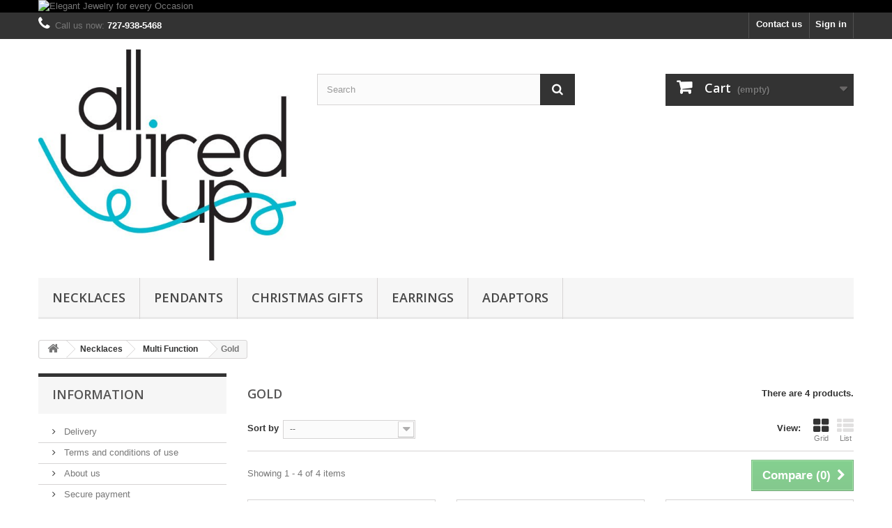

--- FILE ---
content_type: text/html; charset=utf-8
request_url: http://allwiredupjewelry.com/index.php?id_category=44&controller=category
body_size: 53633
content:
<!DOCTYPE HTML> <!--[if lt IE 7]><html class="no-js lt-ie9 lt-ie8 lt-ie7" lang="en-us"><![endif]--> <!--[if IE 7]><html class="no-js lt-ie9 lt-ie8 ie7" lang="en-us"><![endif]--> <!--[if IE 8]><html class="no-js lt-ie9 ie8" lang="en-us"><![endif]--> <!--[if gt IE 8]><html class="no-js ie9" lang="en-us"><![endif]--><html lang="en-us"><head><meta charset="utf-8" /><title>Gold - All Wired Up Jewelry</title><meta name="generator" content="PrestaShop" /><meta name="robots" content="index,follow" /><meta name="viewport" content="width=device-width, minimum-scale=0.25, maximum-scale=1.6, initial-scale=1.0" /><meta name="apple-mobile-web-app-capable" content="yes" /><link rel="icon" type="image/vnd.microsoft.icon" href="/img/favicon.ico?1678973368" /><link rel="shortcut icon" type="image/x-icon" href="/img/favicon.ico?1678973368" /><link rel="stylesheet" href="http://allwiredupjewelry.com/themes/default-bootstrap/cache/v_15_74947ac930d097b3ce6d5cb7f42c0c5e_all.css" type="text/css" media="all" /><link rel="stylesheet" href="//fonts.googleapis.com/css?family=Open+Sans:300,600&amp;subset=latin,latin-ext" type="text/css" media="all" /> <!--[if IE 8]> 
<script src="https://oss.maxcdn.com/libs/html5shiv/3.7.0/html5shiv.js"></script> 
<script src="https://oss.maxcdn.com/libs/respond.js/1.3.0/respond.min.js"></script> <![endif]--></head><body id="category" class="category category-44 category-gold show-left-column hide-right-column lang_en"><div id="page"><div class="header-container"> <header id="header"><div class="banner"><div class="container"><div class="row"> <a href="/" title="Elegant Jewelry for every Occasion"> <img class="img-responsive" src="http://allwiredupjewelry.com/modules/blockbanner/img/cd24b29f8e56e5c8169be19765448ffa.jpg" alt="Elegant Jewelry for every Occasion" title="Elegant Jewelry for every Occasion" width="1170" height="65" /> </a></div></div></div><div class="nav"><div class="container"><div class="row"> <nav><div class="header_user_info"> <a class="login" href="http://allwiredupjewelry.com/index.php?controller=my-account" rel="nofollow" title="Log in to your customer account"> Sign in </a></div><div id="contact-link" > <a href="http://allwiredupjewelry.com/index.php?controller=contact" title="Contact us">Contact us</a></div> <span class="shop-phone"> <i class="icon-phone"></i>Call us now: <strong>727-938-5468</strong> </span></nav></div></div></div><div><div class="container"><div class="row"><div id="header_logo"> <a href="/" title="All Wired Up Jewelry"> <img class="logo img-responsive" src="http://allwiredupjewelry.com/img/all-wired-up-jewelry-logo-1432862563.jpg" alt="All Wired Up Jewelry" width="500" height="409"/> </a></div><div id="search_block_top" class="col-sm-4 clearfix"><form id="searchbox" method="get" action="//allwiredupjewelry.com/index.php?controller=search" > <input type="hidden" name="controller" value="search" /> <input type="hidden" name="orderby" value="position" /> <input type="hidden" name="orderway" value="desc" /> <input class="search_query form-control" type="text" id="search_query_top" name="search_query" placeholder="Search" value="" /> <button type="submit" name="submit_search" class="btn btn-default button-search"> <span>Search</span> </button></form></div><div class="col-sm-4 clearfix"><div class="shopping_cart"> <a href="http://allwiredupjewelry.com/index.php?controller=order" title="View my shopping cart" rel="nofollow"> <b>Cart</b> <span class="ajax_cart_quantity unvisible">0</span> <span class="ajax_cart_product_txt unvisible">Product</span> <span class="ajax_cart_product_txt_s unvisible">Products</span> <span class="ajax_cart_total unvisible"> </span> <span class="ajax_cart_no_product">(empty)</span> </a><div class="cart_block block exclusive"><div class="block_content"><div class="cart_block_list"><p class="cart_block_no_products"> No products</p><div class="cart-prices"><div class="cart-prices-line first-line"> <span class="price cart_block_shipping_cost ajax_cart_shipping_cost unvisible"> To be determined </span> <span class="unvisible"> Shipping </span></div><div class="cart-prices-line last-line"> <span class="price cart_block_total ajax_block_cart_total">$0.00</span> <span>Total</span></div></div><p class="cart-buttons"> <a id="button_order_cart" class="btn btn-default button button-small" href="http://allwiredupjewelry.com/index.php?controller=order" title="Check out" rel="nofollow"> <span> Check out<i class="icon-chevron-right right"></i> </span> </a></p></div></div></div></div></div><div id="layer_cart"><div class="clearfix"><div class="layer_cart_product col-xs-12 col-md-6"> <span class="cross" title="Close window"></span> <span class="title"> <i class="icon-check"></i>Product successfully added to your shopping cart </span><div class="product-image-container layer_cart_img"></div><div class="layer_cart_product_info"> <span id="layer_cart_product_title" class="product-name"></span> <span id="layer_cart_product_attributes"></span><div> <strong class="dark">Quantity</strong> <span id="layer_cart_product_quantity"></span></div><div> <strong class="dark">Total</strong> <span id="layer_cart_product_price"></span></div></div></div><div class="layer_cart_cart col-xs-12 col-md-6"> <span class="title"> <span class="ajax_cart_product_txt_s unvisible"> There are <span class="ajax_cart_quantity">0</span> items in your cart. </span> <span class="ajax_cart_product_txt "> There is 1 item in your cart. </span> </span><div class="layer_cart_row"> <strong class="dark"> Total products </strong> <span class="ajax_block_products_total"> </span></div><div class="layer_cart_row"> <strong class="dark unvisible"> Total shipping&nbsp; </strong> <span class="ajax_cart_shipping_cost unvisible"> To be determined </span></div><div class="layer_cart_row"> <strong class="dark"> Total </strong> <span class="ajax_block_cart_total"> </span></div><div class="button-container"> <span class="continue btn btn-default button exclusive-medium" title="Continue shopping"> <span> <i class="icon-chevron-left left"></i>Continue shopping </span> </span> <a class="btn btn-default button button-medium" href="http://allwiredupjewelry.com/index.php?controller=order" title="Proceed to checkout" rel="nofollow"> <span> Proceed to checkout<i class="icon-chevron-right right"></i> </span> </a></div></div></div><div class="crossseling"></div></div><div class="layer_cart_overlay"></div><div id="block_top_menu" class="sf-contener clearfix col-lg-12"><div class="cat-title">Menu</div><ul class="sf-menu clearfix menu-content"><li><a href="http://allwiredupjewelry.com/index.php?id_category=3&amp;controller=category" title="Necklaces">Necklaces</a><ul><li><a href="http://allwiredupjewelry.com/index.php?id_category=4&amp;controller=category" title="Multi Function">Multi Function</a><ul><li class="sfHoverForce"><a href="http://allwiredupjewelry.com/index.php?id_category=44&amp;controller=category" title="Gold">Gold</a></li><li><a href="http://allwiredupjewelry.com/index.php?id_category=46&amp;controller=category" title="Sterling Silver">Sterling Silver</a></li></ul></li><li><a href="http://allwiredupjewelry.com/index.php?id_category=29&amp;controller=category" title="Crochetted">Crochetted</a><ul><li><a href="http://allwiredupjewelry.com/index.php?id_category=31&amp;controller=category" title="Silver">Silver</a><ul><li><a href="http://allwiredupjewelry.com/index.php?id_category=55&amp;controller=category" title="Crystal Beads">Crystal Beads</a></li></ul></li></ul></li><li><a href="http://allwiredupjewelry.com/index.php?id_category=66&amp;controller=category" title="Chain Maille">Chain Maille</a><ul><li><a href="http://allwiredupjewelry.com/index.php?id_category=67&amp;controller=category" title="Copper">Copper</a></li><li><a href="http://allwiredupjewelry.com/index.php?id_category=68&amp;controller=category" title="Sterling Silver">Sterling Silver</a></li><li><a href="http://allwiredupjewelry.com/index.php?id_category=69&amp;controller=category" title="Gold">Gold</a></li><li><a href="http://allwiredupjewelry.com/index.php?id_category=145&amp;controller=category" title="Aluminum">Aluminum</a></li></ul></li><li><a href="http://allwiredupjewelry.com/index.php?id_category=70&amp;controller=category" title="Hand Woven">Hand Woven</a><ul><li><a href="http://allwiredupjewelry.com/index.php?id_category=71&amp;controller=category" title="Gold">Gold</a></li><li><a href="http://allwiredupjewelry.com/index.php?id_category=72&amp;controller=category" title="Silver">Silver</a></li></ul></li><li><a href="http://allwiredupjewelry.com/index.php?id_category=139&amp;controller=category" title="On Sale">On Sale</a></li></ul></li><li><a href="http://allwiredupjewelry.com/index.php?id_category=8&amp;controller=category" title="Pendants">Pendants</a><ul><li><a href="http://allwiredupjewelry.com/index.php?id_category=73&amp;controller=category" title="Swarovski">Swarovski</a><ul><li><a href="http://allwiredupjewelry.com/index.php?id_category=77&amp;controller=category" title="Gold">Gold</a></li><li><a href="http://allwiredupjewelry.com/index.php?id_category=78&amp;controller=category" title="Sterling Silver">Sterling Silver</a></li></ul></li><li><a href="http://allwiredupjewelry.com/index.php?id_category=74&amp;controller=category" title="Sculptured">Sculptured</a><ul><li><a href="http://allwiredupjewelry.com/index.php?id_category=79&amp;controller=category" title="Gold">Gold</a></li><li><a href="http://allwiredupjewelry.com/index.php?id_category=80&amp;controller=category" title="Sterling Silver">Sterling Silver</a></li></ul></li><li><a href="http://allwiredupjewelry.com/index.php?id_category=75&amp;controller=category" title="Facetted Gems">Facetted Gems</a><ul><li><a href="http://allwiredupjewelry.com/index.php?id_category=81&amp;controller=category" title="Gold">Gold</a></li><li><a href="http://allwiredupjewelry.com/index.php?id_category=82&amp;controller=category" title="Sterling Silver">Sterling Silver</a></li><li><a href="http://allwiredupjewelry.com/index.php?id_category=150&amp;controller=category" title="Argentium">Argentium</a></li></ul></li><li><a href="http://allwiredupjewelry.com/index.php?id_category=76&amp;controller=category" title="Natural Gem Stone">Natural Gem Stone</a><ul><li><a href="http://allwiredupjewelry.com/index.php?id_category=83&amp;controller=category" title="Gold">Gold</a></li><li><a href="http://allwiredupjewelry.com/index.php?id_category=84&amp;controller=category" title="Sterling Silver">Sterling Silver</a></li></ul></li><li><a href="http://allwiredupjewelry.com/index.php?id_category=137&amp;controller=category" title="On Sale">On Sale</a></li></ul></li><li><a href="http://allwiredupjewelry.com/index.php?id_category=104&amp;controller=category" title="Christmas Gifts">Christmas Gifts</a><ul><li><a href="http://allwiredupjewelry.com/index.php?id_category=113&amp;controller=category" title="Earrings">Earrings</a><ul><li><a href="http://allwiredupjewelry.com/index.php?id_category=114&amp;controller=category" title="Small Christmas Tree">Small Christmas Tree</a></li><li><a href="http://allwiredupjewelry.com/index.php?id_category=115&amp;controller=category" title="Large Christmas Tree">Large Christmas Tree</a></li><li><a href="http://allwiredupjewelry.com/index.php?id_category=117&amp;controller=category" title="Snow Flakes">Snow Flakes</a></li><li><a href="http://allwiredupjewelry.com/index.php?id_category=123&amp;controller=category" title="Candy Canes">Candy Canes</a></li><li><a href="http://allwiredupjewelry.com/index.php?id_category=147&amp;controller=category" title="Christmas Wreath">Christmas Wreath</a></li><li><a href="http://allwiredupjewelry.com/index.php?id_category=151&amp;controller=category" title="Christmas Earrings">Christmas Earrings</a></li></ul></li><li><a href="http://allwiredupjewelry.com/index.php?id_category=118&amp;controller=category" title="Pendants">Pendants</a><ul><li><a href="http://allwiredupjewelry.com/index.php?id_category=124&amp;controller=category" title="Christmas Wreath">Christmas Wreath</a></li><li><a href="http://allwiredupjewelry.com/index.php?id_category=125&amp;controller=category" title="Small Christmas Tree">Small Christmas Tree</a></li></ul></li></ul></li><li><a href="http://allwiredupjewelry.com/index.php?id_category=103&amp;controller=category" title="Earrings">Earrings</a><ul><li><a href="http://allwiredupjewelry.com/index.php?id_category=105&amp;controller=category" title="Silver">Silver</a><ul><li><a href="http://allwiredupjewelry.com/index.php?id_category=110&amp;controller=category" title="Swarovski">Swarovski</a></li><li><a href="http://allwiredupjewelry.com/index.php?id_category=111&amp;controller=category" title="Facetted Gem Stones">Facetted Gem Stones</a></li><li><a href="http://allwiredupjewelry.com/index.php?id_category=112&amp;controller=category" title="Natural Gem Stones">Natural Gem Stones</a></li><li><a href="http://allwiredupjewelry.com/index.php?id_category=128&amp;controller=category" title="Sterling Silver">Sterling Silver</a></li><li><a href="http://allwiredupjewelry.com/index.php?id_category=149&amp;controller=category" title="Golf Earrings">Golf Earrings</a></li></ul></li><li><a href="http://allwiredupjewelry.com/index.php?id_category=106&amp;controller=category" title="Gold">Gold</a><ul><li><a href="http://allwiredupjewelry.com/index.php?id_category=107&amp;controller=category" title="Swarovski">Swarovski</a></li><li><a href="http://allwiredupjewelry.com/index.php?id_category=108&amp;controller=category" title="Facetted Gem Stones">Facetted Gem Stones</a></li><li><a href="http://allwiredupjewelry.com/index.php?id_category=109&amp;controller=category" title="Natural Gem Stones">Natural Gem Stones</a></li><li><a href="http://allwiredupjewelry.com/index.php?id_category=129&amp;controller=category" title="Gold Designs">Gold Designs</a></li><li><a href="http://allwiredupjewelry.com/index.php?id_category=148&amp;controller=category" title="Sports">Sports</a></li></ul></li><li><a href="http://allwiredupjewelry.com/index.php?id_category=138&amp;controller=category" title="On Sale">On Sale</a></li></ul></li><li><a href="http://allwiredupjewelry.com/index.php?id_category=119&amp;controller=category" title="Adaptors">Adaptors</a><ul><li><a href="http://allwiredupjewelry.com/index.php?id_category=120&amp;controller=category" title="Gold Adaptor">Gold Adaptor</a></li><li><a href="http://allwiredupjewelry.com/index.php?id_category=121&amp;controller=category" title="Sterling Silver Adaptor">Sterling Silver Adaptor</a></li></ul></li></ul></div></div></div></div> </header></div><div class="columns-container"><div id="columns" class="container"><div class="breadcrumb clearfix"> <a class="home" href="/" title="Return to Home"><i class="icon-home"></i></a> <span class="navigation-pipe">&gt;</span> <span class="navigation_page"><span itemscope itemtype="http://data-vocabulary.org/Breadcrumb"><a itemprop="url" href="http://allwiredupjewelry.com/index.php?id_category=3&amp;controller=category" title="Necklaces" ><span itemprop="title">Necklaces</span></a></span><span class="navigation-pipe">></span><span itemscope itemtype="http://data-vocabulary.org/Breadcrumb"><a itemprop="url" href="http://allwiredupjewelry.com/index.php?id_category=4&amp;controller=category" title="Multi Function" ><span itemprop="title">Multi Function</span></a></span><span class="navigation-pipe">></span>Gold</span></div><div id="slider_row" class="row"></div><div class="row"><div id="left_column" class="column col-xs-12 col-sm-3"><section id="informations_block_left_1" class="block informations_block_left"><p class="title_block"> <a href="http://allwiredupjewelry.com/index.php?id_cms_category=1&amp;controller=cms"> Information </a></p><div class="block_content list-block"><ul><li> <a href="http://allwiredupjewelry.com/index.php?id_cms=1&amp;controller=cms" title="Delivery"> Delivery </a></li><li> <a href="http://allwiredupjewelry.com/index.php?id_cms=3&amp;controller=cms" title="Terms and conditions of use"> Terms and conditions of use </a></li><li> <a href="http://allwiredupjewelry.com/index.php?id_cms=4&amp;controller=cms" title="About us"> About us </a></li><li> <a href="http://allwiredupjewelry.com/index.php?id_cms=5&amp;controller=cms" title="Secure payment"> Secure payment </a></li><li> <a href="http://allwiredupjewelry.com/index.php?controller=stores" title="Our stores"> Our stores </a></li></ul></div> </section><div id="new-products_block_right" class="block products_block"><h4 class="title_block"> <a href="http://allwiredupjewelry.com/index.php?controller=new-products" title="New products">New products</a></h4><div class="block_content products-block"><ul class="products"></ul><div> <a href="http://allwiredupjewelry.com/index.php?controller=new-products" title="All new products" class="btn btn-default button button-small"><span>All new products<i class="icon-chevron-right right"></i></span></a></div></div></div><div id="special_block_right" class="block"><p class="title_block"> <a href="http://allwiredupjewelry.com/index.php?controller=prices-drop" title="Specials"> Specials </a></p><div class="block_content products-block"><div>No special products at this time.</div></div></div><div id="tags_block_left" class="block tags_block"><p class="title_block"> Tags</p><div class="block_content"> <a class="tag_level3 first_item" href="http://allwiredupjewelry.com/index.php?controller=search&amp;tag=Swarovski+Earrings" title="More about Swarovski Earrings" > Swarovski Earrings </a> <a class="tag_level3 item" href="http://allwiredupjewelry.com/index.php?controller=search&amp;tag=Swarovski+Jewelry" title="More about Swarovski Jewelry" > Swarovski Jewelry </a> <a class="tag_level3 item" href="http://allwiredupjewelry.com/index.php?controller=search&amp;tag=gold+pendant" title="More about gold pendant" > gold pendant </a> <a class="tag_level2 item" href="http://allwiredupjewelry.com/index.php?controller=search&amp;tag=Christmas+Jewelry" title="More about Christmas Jewelry" > Christmas Jewelry </a> <a class="tag_level2 item" href="http://allwiredupjewelry.com/index.php?controller=search&amp;tag=gold+jewelry" title="More about gold jewelry" > gold jewelry </a> <a class="tag_level2 item" href="http://allwiredupjewelry.com/index.php?controller=search&amp;tag=Amethyst+Pendant" title="More about Amethyst Pendant" > Amethyst Pendant </a> <a class="tag_level1 item" href="http://allwiredupjewelry.com/index.php?controller=search&amp;tag=silver+pendant" title="More about silver pendant" > silver pendant </a> <a class="tag_level1 item" href="http://allwiredupjewelry.com/index.php?controller=search&amp;tag=Gold+Earrings" title="More about Gold Earrings" > Gold Earrings </a> <a class="tag_level1 item" href="http://allwiredupjewelry.com/index.php?controller=search&amp;tag=Ocean+Jewelry" title="More about Ocean Jewelry" > Ocean Jewelry </a> <a class="tag_level1 last_item" href="http://allwiredupjewelry.com/index.php?controller=search&amp;tag=Sea+Glass+Jewelry" title="More about Sea Glass Jewelry" > Sea Glass Jewelry </a></div></div><div class="advertising_block"> <a href="http://allwiredupjewelry.com/index.php" title="All Wired Up"><img src="http://allwiredupjewelry.com/modules/blockadvertising/img/fixtures/advertising.jpg" alt="All Wired Up" title="All Wired Up" width="155" height="163" /></a></div></div><div id="center_column" class="center_column col-xs-12 col-sm-9"><h1 class="page-heading product-listing"><span class="cat-name">Gold&nbsp;</span><span class="heading-counter">There are 4 products.</span></h1><div class="content_sortPagiBar clearfix"><div class="sortPagiBar clearfix"><ul class="display hidden-xs"><li class="display-title">View:</li><li id="grid"><a rel="nofollow" href="#" title="Grid"><i class="icon-th-large"></i>Grid</a></li><li id="list"><a rel="nofollow" href="#" title="List"><i class="icon-th-list"></i>List</a></li></ul><form id="productsSortForm" action="http://allwiredupjewelry.com/index.php?id_category=44&amp;controller=category" class="productsSortForm"><div class="select selector1"> <label for="selectProductSort">Sort by</label> <select id="selectProductSort" class="selectProductSort form-control"><option value="position:asc" selected="selected">--</option><option value="price:asc">Price: Lowest first</option><option value="price:desc">Price: Highest first</option><option value="name:asc">Product Name: A to Z</option><option value="name:desc">Product Name: Z to A</option><option value="quantity:desc">In stock</option><option value="reference:asc">Reference: Lowest first</option><option value="reference:desc">Reference: Highest first</option> </select></div></form></div><div class="top-pagination-content clearfix"><form method="post" action="http://allwiredupjewelry.com/index.php?controller=products-comparison" class="compare-form"> <button type="submit" class="btn btn-default button button-medium bt_compare bt_compare" disabled="disabled"> <span>Compare (<strong class="total-compare-val">0</strong>)<i class="icon-chevron-right right"></i></span> </button> <input type="hidden" name="compare_product_count" class="compare_product_count" value="0" /> <input type="hidden" name="compare_product_list" class="compare_product_list" value="" /></form><div id="pagination" class="pagination clearfix"></div><div class="product-count"> Showing 1 - 4 of 4 items</div></div></div><ul id="product_list" class="product_list grid row"><li class="ajax_block_product col-xs-12 col-sm-6 col-md-4 first-in-line first-item-of-tablet-line first-item-of-mobile-line"><div class="product-container" itemscope itemtype="https://schema.org/Product"><div class="left-block"><div class="product-image-container"> <a class="product_img_link" href="http://allwiredupjewelry.com/index.php?id_product=23&amp;controller=product" title="Gold Multi-Function Necklace " itemprop="url"> <img class="replace-2x img-responsive" src="http://allwiredupjewelry.com/img/p/2/5/8/258-home_default.jpg" alt="Gold Multi-Function Necklace " title="Gold Multi-Function Necklace " width="250" height="250" itemprop="image" /> </a><div class="quick-view-wrapper-mobile"> <a class="quick-view-mobile" href="http://allwiredupjewelry.com/index.php?id_product=23&amp;controller=product" rel="http://allwiredupjewelry.com/index.php?id_product=23&amp;controller=product"> <i class="icon-eye-open"></i> </a></div> <a class="quick-view" href="http://allwiredupjewelry.com/index.php?id_product=23&amp;controller=product" rel="http://allwiredupjewelry.com/index.php?id_product=23&amp;controller=product"> <span>Quick view</span> </a><div class="content_price" itemprop="offers" itemscope itemtype="https://schema.org/Offer"> <span itemprop="price" class="price product-price"> $164.00 </span><meta itemprop="priceCurrency" content="USD" /> <span class="unvisible"><link itemprop="availability" href="https://schema.org/InStock" />In Stock </span></div></div></div><div class="right-block"><h5 itemprop="name"> <a class="product-name" href="http://allwiredupjewelry.com/index.php?id_product=23&amp;controller=product" title="Gold Multi-Function Necklace " itemprop="url" > Gold Multi-Function Necklace </a></h5><p class="product-desc" itemprop="description"> All Gold Multi-Function Necklace</p><div class="content_price"> <span class="price product-price"> $164.00 </span></div><div class="button-container"> <a class="button ajax_add_to_cart_button btn btn-default" href="http://allwiredupjewelry.com/index.php?controller=cart&amp;add=1&amp;id_product=23&amp;token=8b998dc7a9dcc9d3b5d1218919b60fdb" rel="nofollow" title="Add to cart" data-id-product-attribute="0" data-id-product="23" data-minimal_quantity="1"> <span>Add to cart</span> </a> <a class="button lnk_view btn btn-default" href="http://allwiredupjewelry.com/index.php?id_product=23&amp;controller=product" title="View"> <span>More</span> </a></div><div class="color-list-container"></div><div class="product-flags"></div> <span class="availability"> <span class=" label-success"> In Stock </span> </span></div><div class="functional-buttons clearfix"><div class="wishlist"> <a class="addToWishlist wishlistProd_23" href="#" rel="23" onclick="WishlistCart('wishlist_block_list', 'add', '23', false, 1); return false;"> Add to Wishlist </a></div><div class="compare"> <a class="add_to_compare" href="http://allwiredupjewelry.com/index.php?id_product=23&amp;controller=product" data-id-product="23">Add to Compare</a></div></div></div></li><li class="ajax_block_product col-xs-12 col-sm-6 col-md-4 last-item-of-tablet-line"><div class="product-container" itemscope itemtype="https://schema.org/Product"><div class="left-block"><div class="product-image-container"> <a class="product_img_link" href="http://allwiredupjewelry.com/index.php?id_product=26&amp;controller=product" title="Gold and Silver Multi-Function Necklace" itemprop="url"> <img class="replace-2x img-responsive" src="http://allwiredupjewelry.com/img/p/4/5/45-home_default.jpg" alt="Gold and Silver Multi-Function Necklace" title="Gold and Silver Multi-Function Necklace" width="250" height="250" itemprop="image" /> </a><div class="quick-view-wrapper-mobile"> <a class="quick-view-mobile" href="http://allwiredupjewelry.com/index.php?id_product=26&amp;controller=product" rel="http://allwiredupjewelry.com/index.php?id_product=26&amp;controller=product"> <i class="icon-eye-open"></i> </a></div> <a class="quick-view" href="http://allwiredupjewelry.com/index.php?id_product=26&amp;controller=product" rel="http://allwiredupjewelry.com/index.php?id_product=26&amp;controller=product"> <span>Quick view</span> </a><div class="content_price" itemprop="offers" itemscope itemtype="https://schema.org/Offer"> <span itemprop="price" class="price product-price"> $168.00 </span><meta itemprop="priceCurrency" content="USD" /> <span class="unvisible"><link itemprop="availability" href="https://schema.org/InStock" />In Stock </span></div></div></div><div class="right-block"><h5 itemprop="name"> <a class="product-name" href="http://allwiredupjewelry.com/index.php?id_product=26&amp;controller=product" title="Gold and Silver Multi-Function Necklace" itemprop="url" > Gold and Silver Multi-Function Necklace </a></h5><p class="product-desc" itemprop="description"> Gold and Silver Multi-Function Necklace</p><div class="content_price"> <span class="price product-price"> $168.00 </span></div><div class="button-container"> <a class="button ajax_add_to_cart_button btn btn-default" href="http://allwiredupjewelry.com/index.php?controller=cart&amp;add=1&amp;id_product=26&amp;token=8b998dc7a9dcc9d3b5d1218919b60fdb" rel="nofollow" title="Add to cart" data-id-product-attribute="0" data-id-product="26" data-minimal_quantity="1"> <span>Add to cart</span> </a> <a class="button lnk_view btn btn-default" href="http://allwiredupjewelry.com/index.php?id_product=26&amp;controller=product" title="View"> <span>More</span> </a></div><div class="color-list-container"></div><div class="product-flags"></div> <span class="availability"> <span class=" label-success"> In Stock </span> </span></div><div class="functional-buttons clearfix"><div class="wishlist"> <a class="addToWishlist wishlistProd_26" href="#" rel="26" onclick="WishlistCart('wishlist_block_list', 'add', '26', false, 1); return false;"> Add to Wishlist </a></div><div class="compare"> <a class="add_to_compare" href="http://allwiredupjewelry.com/index.php?id_product=26&amp;controller=product" data-id-product="26">Add to Compare</a></div></div></div></li><li class="ajax_block_product col-xs-12 col-sm-6 col-md-4 last-in-line first-item-of-tablet-line last-item-of-mobile-line"><div class="product-container" itemscope itemtype="https://schema.org/Product"><div class="left-block"><div class="product-image-container"> <a class="product_img_link" href="http://allwiredupjewelry.com/index.php?id_product=69&amp;controller=product" title="Multi-Function Pearl Necklace" itemprop="url"> <img class="replace-2x img-responsive" src="http://allwiredupjewelry.com/img/p/9/4/94-home_default.jpg" alt="Multi-Function Pearl Necklace" title="Multi-Function Pearl Necklace" width="250" height="250" itemprop="image" /> </a><div class="quick-view-wrapper-mobile"> <a class="quick-view-mobile" href="http://allwiredupjewelry.com/index.php?id_product=69&amp;controller=product" rel="http://allwiredupjewelry.com/index.php?id_product=69&amp;controller=product"> <i class="icon-eye-open"></i> </a></div> <a class="quick-view" href="http://allwiredupjewelry.com/index.php?id_product=69&amp;controller=product" rel="http://allwiredupjewelry.com/index.php?id_product=69&amp;controller=product"> <span>Quick view</span> </a><div class="content_price" itemprop="offers" itemscope itemtype="https://schema.org/Offer"> <span itemprop="price" class="price product-price"> $160.00 </span><meta itemprop="priceCurrency" content="USD" /> <span class="unvisible"><link itemprop="availability" href="https://schema.org/InStock" />In Stock </span></div></div></div><div class="right-block"><h5 itemprop="name"> <a class="product-name" href="http://allwiredupjewelry.com/index.php?id_product=69&amp;controller=product" title="Multi-Function Pearl Necklace" itemprop="url" > Multi-Function Pearl Necklace </a></h5><p class="product-desc" itemprop="description"> Multi-Function White Pearl Necklace</p><div class="content_price"> <span class="price product-price"> $160.00 </span></div><div class="button-container"> <a class="button ajax_add_to_cart_button btn btn-default" href="http://allwiredupjewelry.com/index.php?controller=cart&amp;add=1&amp;id_product=69&amp;token=8b998dc7a9dcc9d3b5d1218919b60fdb" rel="nofollow" title="Add to cart" data-id-product-attribute="0" data-id-product="69" data-minimal_quantity="1"> <span>Add to cart</span> </a> <a class="button lnk_view btn btn-default" href="http://allwiredupjewelry.com/index.php?id_product=69&amp;controller=product" title="View"> <span>More</span> </a></div><div class="color-list-container"></div><div class="product-flags"></div> <span class="availability"> <span class=" label-success"> In Stock </span> </span></div><div class="functional-buttons clearfix"><div class="wishlist"> <a class="addToWishlist wishlistProd_69" href="#" rel="69" onclick="WishlistCart('wishlist_block_list', 'add', '69', false, 1); return false;"> Add to Wishlist </a></div><div class="compare"> <a class="add_to_compare" href="http://allwiredupjewelry.com/index.php?id_product=69&amp;controller=product" data-id-product="69">Add to Compare</a></div></div></div></li><li class="ajax_block_product col-xs-12 col-sm-6 col-md-4 first-in-line last-line last-item-of-tablet-line first-item-of-mobile-line last-mobile-line"><div class="product-container" itemscope itemtype="https://schema.org/Product"><div class="left-block"><div class="product-image-container"> <a class="product_img_link" href="http://allwiredupjewelry.com/index.php?id_product=352&amp;controller=product" title="Golden Shadow Bracelet - 2356" itemprop="url"> <img class="replace-2x img-responsive" src="http://allwiredupjewelry.com/img/p/4/0/6/406-home_default.jpg" alt="Golden Shadow Bracelet - 2356" title="Golden Shadow Bracelet - 2356" width="250" height="250" itemprop="image" /> </a><div class="quick-view-wrapper-mobile"> <a class="quick-view-mobile" href="http://allwiredupjewelry.com/index.php?id_product=352&amp;controller=product" rel="http://allwiredupjewelry.com/index.php?id_product=352&amp;controller=product"> <i class="icon-eye-open"></i> </a></div> <a class="quick-view" href="http://allwiredupjewelry.com/index.php?id_product=352&amp;controller=product" rel="http://allwiredupjewelry.com/index.php?id_product=352&amp;controller=product"> <span>Quick view</span> </a><div class="content_price" itemprop="offers" itemscope itemtype="https://schema.org/Offer"> <span itemprop="price" class="price product-price"> $88.00 </span><meta itemprop="priceCurrency" content="USD" /> <span class="unvisible"><link itemprop="availability" href="https://schema.org/InStock" />In Stock </span></div></div></div><div class="right-block"><h5 itemprop="name"> <a class="product-name" href="http://allwiredupjewelry.com/index.php?id_product=352&amp;controller=product" title="Golden Shadow Bracelet - 2356" itemprop="url" > Golden Shadow Bracelet - 2356 </a></h5><p class="product-desc" itemprop="description"> Hand Crafted Golden Shadow Crystal Bracelet</p><div class="content_price"> <span class="price product-price"> $88.00 </span></div><div class="button-container"> <a class="button ajax_add_to_cart_button btn btn-default" href="http://allwiredupjewelry.com/index.php?controller=cart&amp;add=1&amp;id_product=352&amp;token=8b998dc7a9dcc9d3b5d1218919b60fdb" rel="nofollow" title="Add to cart" data-id-product-attribute="0" data-id-product="352" data-minimal_quantity="1"> <span>Add to cart</span> </a> <a class="button lnk_view btn btn-default" href="http://allwiredupjewelry.com/index.php?id_product=352&amp;controller=product" title="View"> <span>More</span> </a></div><div class="color-list-container"></div><div class="product-flags"></div> <span class="availability"> <span class=" label-success"> In Stock </span> </span></div><div class="functional-buttons clearfix"><div class="wishlist"> <a class="addToWishlist wishlistProd_352" href="#" rel="352" onclick="WishlistCart('wishlist_block_list', 'add', '352', false, 1); return false;"> Add to Wishlist </a></div><div class="compare"> <a class="add_to_compare" href="http://allwiredupjewelry.com/index.php?id_product=352&amp;controller=product" data-id-product="352">Add to Compare</a></div></div></div></li></ul><div class="content_sortPagiBar"><div class="bottom-pagination-content clearfix"><form method="post" action="http://allwiredupjewelry.com/index.php?controller=products-comparison" class="compare-form"> <button type="submit" class="btn btn-default button button-medium bt_compare bt_compare_bottom" disabled="disabled"> <span>Compare (<strong class="total-compare-val">0</strong>)<i class="icon-chevron-right right"></i></span> </button> <input type="hidden" name="compare_product_count" class="compare_product_count" value="0" /> <input type="hidden" name="compare_product_list" class="compare_product_list" value="" /></form><div id="pagination_bottom" class="pagination clearfix"></div><div class="product-count"> Showing 1 - 4 of 4 items</div></div></div></div></div></div></div><div class="footer-container"> <footer id="footer" class="container"><div class="row"><div id="newsletter_block_left" class="block"><h4>Newsletter</h4><div class="block_content"><form action="//allwiredupjewelry.com/index.php" method="post"><div class="form-group" > <input class="inputNew form-control grey newsletter-input" id="newsletter-input" type="text" name="email" size="18" value="Enter your e-mail" /> <button type="submit" name="submitNewsletter" class="btn btn-default button button-small"> <span>Ok</span> </button> <input type="hidden" name="action" value="0" /></div></form></div></div><section id="social_block" class="pull-right"><ul><li class="facebook"> <a class="_blank" href="https://www.facebook.com/AllWiredUpJewellery/"> <span>Facebook</span> </a></li><li class="twitter"> <a class="_blank" href="https://twitter.com/allwiredup1"> <span>Twitter</span> </a></li><li class="rss"> <a class="_blank" href="http://sculpturedjewelry.blogspot.com"> <span>RSS</span> </a></li><li class="youtube"> <a class="_blank" href="https://www.youtube.com/user/ktuttle3/videos"> <span>Youtube</span> </a></li><li class="google-plus"> <a class="_blank" href="http://allwiredupjewelry.com/index.php" rel="publisher"> <span>Google Plus</span> </a></li><li class="pinterest"> <a class="_blank" href="https://www.pinterest.com/allwiredup1/"> <span>Pinterest</span> </a></li></ul><h4>Follow us</h4> </section><div class="clearfix"></div><section class="blockcategories_footer footer-block col-xs-12 col-sm-2"><h4>Categories</h4><div class="category_footer toggle-footer"><div class="list"><ul class="dhtml"><li > <a href="http://allwiredupjewelry.com/index.php?id_category=3&amp;controller=category" title=""> Necklaces </a><ul><li > <a href="http://allwiredupjewelry.com/index.php?id_category=4&amp;controller=category" title="Choose from t-shirts, tops, blouses, short sleeves, long sleeves, tank tops, 3/4 sleeves and more. Find the cut that suits you the best!"> Multi Function </a><ul><li > <a href="http://allwiredupjewelry.com/index.php?id_category=44&amp;controller=category" title=""> Gold </a></li><li class="last"> <a href="http://allwiredupjewelry.com/index.php?id_category=46&amp;controller=category" title=""> Sterling Silver </a></li></ul></li><li > <a href="http://allwiredupjewelry.com/index.php?id_category=29&amp;controller=category" title="Beautiful Hand Sculptured Pendants"> Crochetted </a><ul><li class="last"> <a href="http://allwiredupjewelry.com/index.php?id_category=31&amp;controller=category" title=""> Silver </a></li></ul></li><li > <a href="http://allwiredupjewelry.com/index.php?id_category=66&amp;controller=category" title=""> Chain Maille </a><ul><li > <a href="http://allwiredupjewelry.com/index.php?id_category=67&amp;controller=category" title=""> Copper </a></li><li > <a href="http://allwiredupjewelry.com/index.php?id_category=68&amp;controller=category" title=""> Sterling Silver </a></li><li > <a href="http://allwiredupjewelry.com/index.php?id_category=69&amp;controller=category" title=""> Gold </a></li><li class="last"> <a href="http://allwiredupjewelry.com/index.php?id_category=145&amp;controller=category" title=""> Aluminum </a></li></ul></li><li > <a href="http://allwiredupjewelry.com/index.php?id_category=70&amp;controller=category" title=""> Hand Woven </a><ul><li > <a href="http://allwiredupjewelry.com/index.php?id_category=71&amp;controller=category" title=""> Gold </a></li><li class="last"> <a href="http://allwiredupjewelry.com/index.php?id_category=72&amp;controller=category" title=""> Silver </a></li></ul></li><li class="last"> <a href="http://allwiredupjewelry.com/index.php?id_category=139&amp;controller=category" title="On Sale Necklaces"> On Sale </a></li></ul></li><li > <a href="http://allwiredupjewelry.com/index.php?id_category=17&amp;controller=category" title="You will find here all woman fashion earrings. This category includes all the basics&nbsp;unique, fun and elegant."> Pendants </a><ul><li class="last"> <a href="http://allwiredupjewelry.com/index.php?id_category=8&amp;controller=category" title="Find your favorites dresses from our wide choice of evening, casual or summer dresses! We offer dresses for every day, every style and every occasion."> Pendants </a><ul><li > <a href="http://allwiredupjewelry.com/index.php?id_category=73&amp;controller=category" title=""> Swarovski </a></li><li > <a href="http://allwiredupjewelry.com/index.php?id_category=74&amp;controller=category" title=""> Sculptured </a></li><li > <a href="http://allwiredupjewelry.com/index.php?id_category=75&amp;controller=category" title=""> Facetted Gems </a></li><li > <a href="http://allwiredupjewelry.com/index.php?id_category=76&amp;controller=category" title=""> Natural Gem Stone </a></li><li class="last"> <a href="http://allwiredupjewelry.com/index.php?id_category=137&amp;controller=category" title="On Sale Pendants"> On Sale </a></li></ul></li></ul></li><li > <a href="http://allwiredupjewelry.com/index.php?id_category=103&amp;controller=category" title=""> Earrings </a><ul><li > <a href="http://allwiredupjewelry.com/index.php?id_category=105&amp;controller=category" title=""> Silver </a><ul><li > <a href="http://allwiredupjewelry.com/index.php?id_category=110&amp;controller=category" title=""> Swarovski </a></li><li > <a href="http://allwiredupjewelry.com/index.php?id_category=111&amp;controller=category" title=""> Facetted Gem Stones </a></li><li > <a href="http://allwiredupjewelry.com/index.php?id_category=112&amp;controller=category" title="These natural gem stones are all hand selected because of their originality"> Natural Gem Stones </a></li><li > <a href="http://allwiredupjewelry.com/index.php?id_category=128&amp;controller=category" title="These earrings are designed with all sterling silver"> Sterling Silver </a></li><li class="last"> <a href="http://allwiredupjewelry.com/index.php?id_category=149&amp;controller=category" title=""> Golf Earrings </a></li></ul></li><li > <a href="http://allwiredupjewelry.com/index.php?id_category=106&amp;controller=category" title=""> Gold </a><ul><li > <a href="http://allwiredupjewelry.com/index.php?id_category=107&amp;controller=category" title=""> Swarovski </a></li><li > <a href="http://allwiredupjewelry.com/index.php?id_category=108&amp;controller=category" title=""> Facetted Gem Stones </a></li><li > <a href="http://allwiredupjewelry.com/index.php?id_category=109&amp;controller=category" title=""> Natural Gem Stones </a></li><li > <a href="http://allwiredupjewelry.com/index.php?id_category=129&amp;controller=category" title=""> Gold Designs </a></li><li class="last"> <a href="http://allwiredupjewelry.com/index.php?id_category=148&amp;controller=category" title=""> Sports </a></li></ul></li><li class="last"> <a href="http://allwiredupjewelry.com/index.php?id_category=138&amp;controller=category" title="On Sale Earrings"> On Sale </a></li></ul></li><li > <a href="http://allwiredupjewelry.com/index.php?id_category=104&amp;controller=category" title="Christmas Jewelry"> Christmas Gifts </a><ul><li > <a href="http://allwiredupjewelry.com/index.php?id_category=113&amp;controller=category" title="Designed with Swarovski Crystals in 14t Gold."> Earrings </a><ul><li > <a href="http://allwiredupjewelry.com/index.php?id_category=114&amp;controller=category" title="These Swarovski Crystal Earrings are our most popular. &nbsp;If you are looking for the perfect Christmas present or a gift for yourself them these are the earrings for you."> Small Christmas Tree </a></li><li > <a href="http://allwiredupjewelry.com/index.php?id_category=115&amp;controller=category" title="For the perfect Holiday earring then these Swarovski Christmas tree earrings are what you are in search of."> Large Christmas Tree </a></li><li > <a href="http://allwiredupjewelry.com/index.php?id_category=117&amp;controller=category" title=""> Snow Flakes </a></li><li > <a href="http://allwiredupjewelry.com/index.php?id_category=123&amp;controller=category" title=""> Candy Canes </a></li><li > <a href="http://allwiredupjewelry.com/index.php?id_category=147&amp;controller=category" title=""> Christmas Wreath </a></li><li class="last"> <a href="http://allwiredupjewelry.com/index.php?id_category=151&amp;controller=category" title="Fun and unique Christmas jewelry earrings, handcrafted."> Christmas Earrings </a></li></ul></li><li class="last"> <a href="http://allwiredupjewelry.com/index.php?id_category=118&amp;controller=category" title="Looking for that matching Christmas tree present? Then our simple Christmas Tree Pendant is just what you are looking for. And a match to the Earrings."> Pendants </a><ul><li > <a href="http://allwiredupjewelry.com/index.php?id_category=124&amp;controller=category" title=""> Christmas Wreath </a></li><li class="last"> <a href="http://allwiredupjewelry.com/index.php?id_category=125&amp;controller=category" title=""> Small Christmas Tree </a></li></ul></li></ul></li><li class="last"> <a href="http://allwiredupjewelry.com/index.php?id_category=119&amp;controller=category" title="Bale Adaptors were the best jewelry invention we ever designed. &nbsp;No woman&#039;s collection should be without one. The adaptor let you now wear any small baled pendant on your favorite Pearl Necklace or Omega Necklace.&nbsp; You can also now begin wearing your favorite broaches as a pendant on your necklaces."> Adaptors </a><ul><li > <a href="http://allwiredupjewelry.com/index.php?id_category=120&amp;controller=category" title="This patented design is one of the best jewelry designs every invented. &nbsp;You have a pendant with a bale that&#039;s too small to fit your large necklace. &nbsp;Only to fit on your chain necklace. &nbsp;But you love the pendant. &nbsp;With the Bale Adaptor you can now attach your pendant onto the Adaptor and then slide the Adaptor onto your Omega, Pearl Necklace and Beaded Necklace. &nbsp;But there is more. &nbsp;You also own a Broach. &nbsp;Instead of attaching the broach onto your coat lapel, your sweater, your thin blouse, simply attach your broach onto the Bale Adaptor then slide you necklace through the Adaptor to turn your Broach into a pendant. &nbsp;Simply cork screw your pendant or broach onto the ends of the Adaptor until locked into the center. Then slide you necklace through the center coil. &nbsp;That simple."> Gold Adaptor </a></li><li class="last"> <a href="http://allwiredupjewelry.com/index.php?id_category=121&amp;controller=category" title="This patented design is one of the best jewelry designs every invented. &nbsp;You have a pendant with a bale that&#039;s too small to fit your large necklace. &nbsp;Only to fit on your chain necklace. &nbsp;But you love the pendant. &nbsp;With the Bale Adaptor you can now attach your pendant onto the Adaptor and then slide the Adaptor onto your Omega, Pearl Necklace and Beaded Necklace. &nbsp;But there is more. &nbsp;You also own a Broach. &nbsp;Instead of attaching the broach onto your coat lapel, your sweater, your thin blouse, simply attach your broach onto the Bale Adaptor then slide you necklace through the Adaptor to turn your Broach into a pendant. &nbsp;Simply cork screw your pendant or broach onto the ends of the Adaptor until locked into the center. Then slide you necklace through the center coil. &nbsp;That simple."> Sterling Silver Adaptor </a></li></ul></li></ul></div></div> </section><section class="footer-block col-xs-12 col-sm-2" id="block_various_links_footer"><h4>Information</h4><ul class="toggle-footer"><li class="item"> <a href="http://allwiredupjewelry.com/index.php?controller=prices-drop" title="Specials"> Specials </a></li><li class="item"> <a href="http://allwiredupjewelry.com/index.php?controller=new-products" title="New products"> New products </a></li><li class="item"> <a href="http://allwiredupjewelry.com/index.php?controller=best-sales" title="Best sellers"> Best sellers </a></li><li class="item"> <a href="http://allwiredupjewelry.com/index.php?controller=stores" title="Our stores"> Our stores </a></li><li class="item"> <a href="http://allwiredupjewelry.com/index.php?controller=contact" title="Contact us"> Contact us </a></li><li class="item"> <a href="http://allwiredupjewelry.com/index.php?id_cms=3&amp;controller=cms" title="Terms and conditions of use"> Terms and conditions of use </a></li><li class="item"> <a href="http://allwiredupjewelry.com/index.php?id_cms=4&amp;controller=cms" title="About us"> About us </a></li><li class="item"> <a href="http://allwiredupjewelry.com/index.php?id_cms=5&amp;controller=cms" title="Secure payment"> Secure payment </a></li></ul> </section> <section class="bottom-footer col-xs-12"><div> <a class="_blank" href="http://www.prestashop.com"> © 2026 - Ecommerce software by PrestaShop™ </a></div> </section><section class="footer-block col-xs-12 col-sm-4"><h4><a href="http://allwiredupjewelry.com/index.php?controller=my-account" title="Manage my customer account" rel="nofollow">My account</a></h4><div class="block_content toggle-footer"><ul class="bullet"><li><a href="http://allwiredupjewelry.com/index.php?controller=history" title="My orders" rel="nofollow">My orders</a></li><li><a href="http://allwiredupjewelry.com/index.php?controller=order-slip" title="My credit slips" rel="nofollow">My credit slips</a></li><li><a href="http://allwiredupjewelry.com/index.php?controller=addresses" title="My addresses" rel="nofollow">My addresses</a></li><li><a href="http://allwiredupjewelry.com/index.php?controller=identity" title="Manage my personal information" rel="nofollow">My personal info</a></li></ul></div> </section><section id="block_contact_infos" class="footer-block col-xs-12 col-sm-4"><div><h4>Store Information</h4><ul class="toggle-footer"><li> <i class="icon-map-marker"></i>All Wired Up, Tarpon Springs, Florida</li><li> <i class="icon-phone"></i>Call us now: <span>727-938-5468</span></li><li> <i class="icon-envelope-alt"></i>Email: <span><a href="&#109;&#97;&#105;&#108;&#116;&#111;&#58;%69%6e%66%6f@%61%6c%6c%77%69%72%65%64%75%70%6a%65%77%65%6c%72%79.%63%6f%6d" >&#x69;&#x6e;&#x66;&#x6f;&#x40;&#x61;&#x6c;&#x6c;&#x77;&#x69;&#x72;&#x65;&#x64;&#x75;&#x70;&#x6a;&#x65;&#x77;&#x65;&#x6c;&#x72;&#x79;&#x2e;&#x63;&#x6f;&#x6d;</a></span></li></ul></div> </section><div id="reinsurance_block" class="clearfix"><ul class="width5"><li><img src="http://allwiredupjewelry.com/modules/blockreinsurance/img/reinsurance-1-1.jpg" alt="All Sales are final. Exchanges are allowed within the first 7 days with a copy of reciept." /> <span>All Sales are final. Exchanges are allowed within the first 7 days with a copy of reciept.</span></li><li><img src="http://allwiredupjewelry.com/modules/blockreinsurance/img/reinsurance-2-1.jpg" alt="In-store exchange." /> <span>In-store exchange.</span></li><li><img src="http://allwiredupjewelry.com/modules/blockreinsurance/img/reinsurance-3-1.jpg" alt="Payment upon shipment." /> <span>Payment upon shipment.</span></li><li><img src="http://allwiredupjewelry.com/modules/blockreinsurance/img/reinsurance-4-1.jpg" alt="Shipping is added to all purchases" /> <span>Shipping is added to all purchases</span></li><li><img src="http://allwiredupjewelry.com/modules/blockreinsurance/img/reinsurance-5-1.jpg" alt="100% secure payment processing." /> <span>100% secure payment processing.</span></li></ul></div></div> </footer></div></div>
<script type="text/javascript">/* <![CDATA[ */;var CUSTOMIZE_TEXTFIELD=1;var FancyboxI18nClose='Close';var FancyboxI18nNext='Next';var FancyboxI18nPrev='Previous';var added_to_wishlist='The product was successfully added to your wishlist.';var ajax_allowed=true;var ajaxsearch=true;var baseDir='http://allwiredupjewelry.com/';var baseUri='http://allwiredupjewelry.com/index.php';var blocksearch_type='top';var comparator_max_item=15;var comparedProductsIds=[];var contentOnly=false;var currency={"id":1,"name":"Dollar","iso_code":"USD","iso_code_num":"840","sign":"$","blank":"0","conversion_rate":"1.000000","deleted":"0","format":"1","decimals":"1","active":"1","prefix":"$ ","suffix":"","id_shop_list":null,"force_id":false};var currencyBlank=0;var currencyFormat=1;var currencyRate=1;var currencySign='$';var customizationIdMessage='Customization #';var delete_txt='Delete';var displayList=false;var favorite_products_url_add='http://allwiredupjewelry.com/index.php?process=add&fc=module&module=favoriteproducts&controller=actions';var favorite_products_url_remove='http://allwiredupjewelry.com/index.php?process=remove&fc=module&module=favoriteproducts&controller=actions';var freeProductTranslation='Free!';var freeShippingTranslation='Free shipping!';var generated_date=1768714719;var hasDeliveryAddress=false;var highDPI=false;var id_lang=1;var img_dir='http://allwiredupjewelry.com/themes/default-bootstrap/img/';var instantsearch=false;var isGuest=0;var isLogged=0;var isMobile=false;var loggin_required='You must be logged in to manage your wishlist.';var max_item='You cannot add more than 15 product(s) to the product comparison';var min_item='Please select at least one product';var mywishlist_url='http://allwiredupjewelry.com/index.php?fc=module&module=blockwishlist&controller=mywishlist';var page_name='category';var placeholder_blocknewsletter='Enter your e-mail';var priceDisplayMethod=1;var priceDisplayPrecision=2;var quickView=true;var removingLinkText='remove this product from my cart';var request='http://allwiredupjewelry.com/index.php?id_category=44&controller=category';var roundMode=2;var search_url='http://allwiredupjewelry.com/index.php?controller=search';var static_token='8b998dc7a9dcc9d3b5d1218919b60fdb';var toBeDetermined='To be determined';var token='d3826d2865ba422ca55a3fc862522fd5';var usingSecureMode=false;var wishlistProductsIds=false;/* ]]> */</script> <script type="text/javascript" src="http://allwiredupjewelry.com/themes/default-bootstrap/cache/v_16_217e77a5943e531b4411c6c28001e123.js"></script> <script type="text/javascript">/* <![CDATA[ */;$(document).ready(function(){plugins=new Object;plugins.adobe_director=(PluginDetect.getVersion("Shockwave")!=null)?1:0;plugins.adobe_flash=(PluginDetect.getVersion("Flash")!=null)?1:0;plugins.apple_quicktime=(PluginDetect.getVersion("QuickTime")!=null)?1:0;plugins.windows_media=(PluginDetect.getVersion("WindowsMediaPlayer")!=null)?1:0;plugins.sun_java=(PluginDetect.getVersion("java")!=null)?1:0;plugins.real_player=(PluginDetect.getVersion("RealPlayer")!=null)?1:0;navinfo={screen_resolution_x:screen.width,screen_resolution_y:screen.height,screen_color:screen.colorDepth};for(var i in plugins)
navinfo[i]=plugins[i];navinfo.type="navinfo";navinfo.id_guest="1518170";navinfo.token="cb49a26a22e9264bd6d1dc4f44741783c95da976";$.post("http://allwiredupjewelry.com/index.php?controller=statistics",navinfo);});;var time_start;$(window).load(function(){time_start=new Date();});$(window).unload(function(){var time_end=new Date();var pagetime=new Object;pagetime.type="pagetime";pagetime.id_connections="1463553";pagetime.id_page="88";pagetime.time_start="2026-01-18 00:38:39";pagetime.token="a4fd32aa7afa73a93a97d3857bc9958fc3771889";pagetime.time=time_end-time_start;$.post("http://allwiredupjewelry.com/index.php?controller=statistics",pagetime);});/* ]]> */</script></body></html>